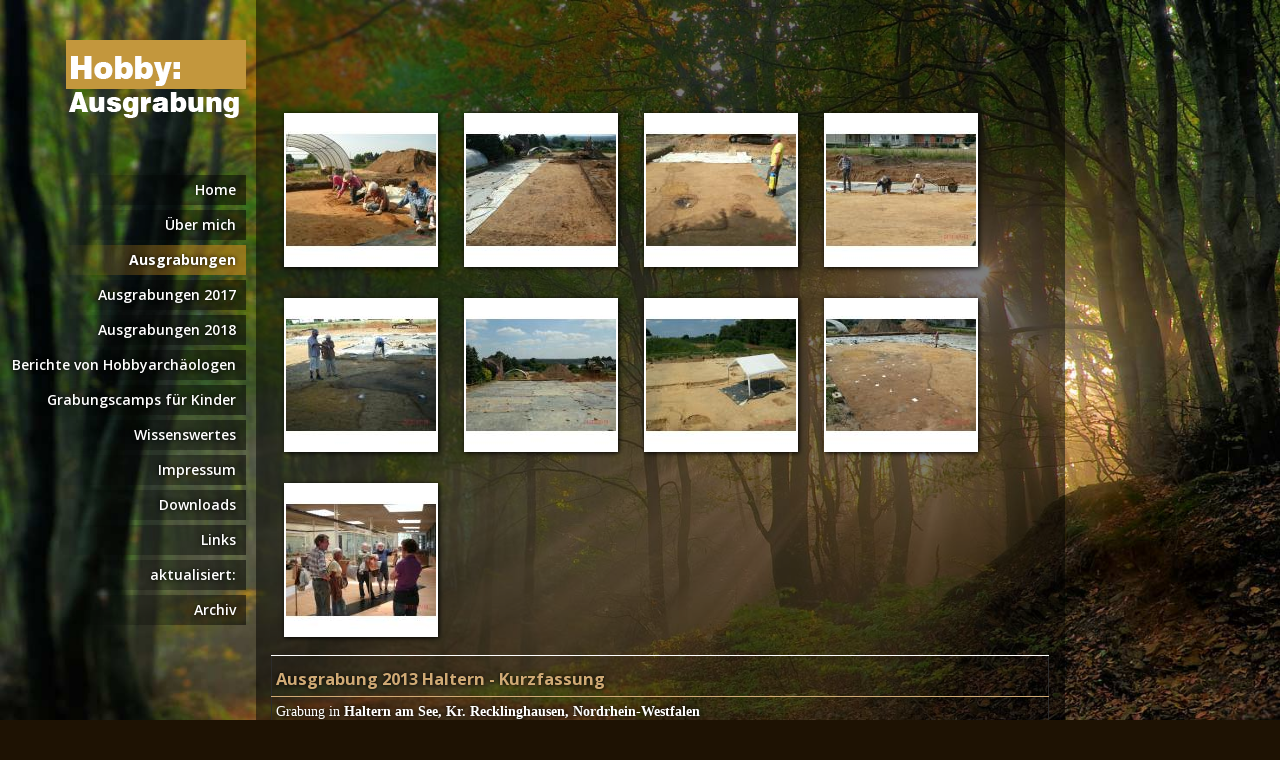

--- FILE ---
content_type: text/html
request_url: http://hobby-ausgrabung.de/pages/ausgrabungen/ausgrabung-2013-haltern---kurzfassung.php
body_size: 3410
content:
<!DOCTYPE html>
<html>
<head>
 <title>Hobby: Ausgrabung - Ausgrabung 2013 Haltern - Kurzfassung</title>
<meta http-equiv="Content-Type" content="text/html; charset=utf-8" />
<meta name="description" content="Blog / Informationen zu meinen Hobbies Archäologie und Ausgrabung, Angebote zur Mitarbeit an Ausgrabungen." />
<meta name="keywords" content="Aktivurlaub Archäologie, Ausgrabung, Ausgrabungscamp, Ausgrabungskurse, Archäologie, Archäologie in Deutschland, Freundeskreis für Archäologie in Niedersachsen, Gesellschaft für Archäologie, Gerd Lübbers, Hobby, Hobbyarchäologen, Landesdenkmalamt Baden-Württemberg, Landesverein für Urgeschichte, Lehrgrabung, Mitarbeit auf Ausgrabungen, Villa rustica Schorndorf-Schornbach" />

  <link href="http://hobby-ausgrabung.de/modules/imagegallery/frontend.css" rel="stylesheet" type="text/css" media="screen" />
<script type="text/javascript">
var URL = 'http://hobby-ausgrabung.de';
var WB_URL = 'http://hobby-ausgrabung.de';
var TEMPLATE_DIR = 'http://hobby-ausgrabung.de/templates/harbswod';
</script>
<script src="http://hobby-ausgrabung.de/include/jquery/jquery-min.js" type="text/javascript"></script>
<script src="http://hobby-ausgrabung.de/include/jquery/jquery-insert.js" type="text/javascript"></script>
<script src="http://hobby-ausgrabung.de/include/jquery/jquery-include.js" type="text/javascript"></script>
<script src="http://hobby-ausgrabung.de/include/jquery/jquery_theme.js" type="text/javascript"></script>
<script src="http://hobby-ausgrabung.de/modules/output_filter/js/mdcr.js" type="text/javascript"></script>
<link rel="stylesheet" type="text/css" href="http://fonts.googleapis.com/css?family=Signika:400,700" />
<link rel="stylesheet" type="text/css" href="http://hobby-ausgrabung.de/templates/harbswod/editor.css"  />
<link rel="stylesheet" type="text/css" href="http://hobby-ausgrabung.de/templates/harbswod/style.css"  />


<meta name="viewport" content="width=device-width, initial-scale=1.0" />
<meta name="format-detection" content="telephone=no" />
<meta name="HandheldFriendly" content="true" />
<meta name="MobileOptimized" content="320" />
   	
</head>

<body>

<div class="bodybox">
<div class="leftbox"><a class="logo" href="http://hobby-ausgrabung.de"><img src="http://hobby-ausgrabung.de/templates/harbswod/img/logo.png" alt="" /></a>
	<div id="menu"><ul>
		<li><a href="http://hobby-ausgrabung.de/" class="menu-first level0" target="_top">Home</a></li><li><a href="http://hobby-ausgrabung.de/pages/ueber-mich.php" class=" level0" target="_top">Über mich</a></li><li><a href="http://hobby-ausgrabung.de/pages/ausgrabungen.php" class="menu-expand menu-parent level0" target="_top">Ausgrabungen</a></li><li><a href="http://hobby-ausgrabung.de/pages/ausgrabungen-2017.php" class=" level0" target="_top">Ausgrabungen 2017</a></li><li><a href="http://hobby-ausgrabung.de/pages/ausgrabungen-2018.php" class=" level0" target="_top">Ausgrabungen 2018</a></li><li><a href="http://hobby-ausgrabung.de/pages/berichte-von-hobbyarchaeologen.php" class=" level0" target="_top">Berichte von Hobbyarchäologen</a></li><li><a href="http://hobby-ausgrabung.de/pages/grabungscamps-fuer-kinder.php" class=" level0" target="_top">Grabungscamps für Kinder</a></li><li><a href="http://hobby-ausgrabung.de/pages/wissenswertes.php" class="menu-expand level0" target="_top">Wissenswertes </a></li><li><a href="http://hobby-ausgrabung.de/pages/impressum.php" class=" level0" target="_top">Impressum</a></li><li><a href="http://hobby-ausgrabung.de/pages/downloads.php" class=" level0" target="_top">Downloads</a></li><li><a href="http://hobby-ausgrabung.de/pages/links.php" class="menu-expand level0" target="_top">Links</a></li><li><a href="http://hobby-ausgrabung.de/pages/aktualisiert.php" class=" level0" target="_top">aktualisiert:</a></li><li><a href="http://hobby-ausgrabung.de/pages/archiv.php" class="menu-last level0" target="_top">Archiv</a></li>	</ul></div><!--end id=menu-->
</div><!--end leftbox -->
<div class="mainbox">
	<div class="contentbox" id="contentwide"><div class="inner"><a class="section_anchor" id="wb_134" name="wb_134"></a>
<!-- start image gallery -->
<div class="imagegallery">
<!-- start preview images -->
<div class="pictures">
<span class="picturelink"><a href="?pic134=0"><img src="http://hobby-ausgrabung.de/media/Bilder/Ausgrabung_2013_Haltern/thumbs/GEDC2084a.jpg.thumb.jpg" alt="GEDC2084a.jpg" width="150" height="150" /></a></span>
<span class="picturelink"><a href="?pic134=1"><img src="http://hobby-ausgrabung.de/media/Bilder/Ausgrabung_2013_Haltern/thumbs/GEDC2090a.jpg.thumb.jpg" alt="GEDC2090a.jpg" width="150" height="150" /></a></span>
<span class="picturelink"><a href="?pic134=2"><img src="http://hobby-ausgrabung.de/media/Bilder/Ausgrabung_2013_Haltern/thumbs/GEDC2092a.jpg.thumb.jpg" alt="GEDC2092a.jpg" width="150" height="150" /></a></span>
<span class="picturelink"><a href="?pic134=3"><img src="http://hobby-ausgrabung.de/media/Bilder/Ausgrabung_2013_Haltern/thumbs/GEDC2099a.jpg.thumb.jpg" alt="GEDC2099a.jpg" width="150" height="150" /></a></span>
<span class="picturelink"><a href="?pic134=4"><img src="http://hobby-ausgrabung.de/media/Bilder/Ausgrabung_2013_Haltern/thumbs/GEDC2113a.jpg.thumb.jpg" alt="GEDC2113a.jpg" width="150" height="150" /></a></span>
<span class="picturelink"><a href="?pic134=5"><img src="http://hobby-ausgrabung.de/media/Bilder/Ausgrabung_2013_Haltern/thumbs/GEDC2120a.jpg.thumb.jpg" alt="GEDC2120a.jpg" width="150" height="150" /></a></span>
<span class="picturelink"><a href="?pic134=6"><img src="http://hobby-ausgrabung.de/media/Bilder/Ausgrabung_2013_Haltern/thumbs/GEDC2125a.jpg.thumb.jpg" alt="GEDC2125a.jpg" width="150" height="150" /></a></span>
<span class="picturelink"><a href="?pic134=7"><img src="http://hobby-ausgrabung.de/media/Bilder/Ausgrabung_2013_Haltern/thumbs/GEDC2144a.jpg.thumb.jpg" alt="GEDC2144a.jpg" width="150" height="150" /></a></span>
<span class="picturelink"><a href="?pic134=8"><img src="http://hobby-ausgrabung.de/media/Bilder/Ausgrabung_2013_Haltern/thumbs/GEDC2154a.jpg.thumb.jpg" alt="GEDC2154a.jpg" width="150" height="150" /></a></span>
<span class="clear">&nbsp;</span>
</div>
<!-- end preview images -->
</div>
<!-- end image gallery -->
<a class="section_anchor" id="wb_81" name="wb_81"></a><p>&nbsp;</p>
<table width="200" border="1" cellpadding="1" cellspacing="1">
    <tbody>
        <tr>
            <td>
            <h4>Ausgrabung 2013 Haltern - Kurzfassung<o:p></o:p></h4>
            </td>
        </tr>
        <tr>
            <td>
            <div><span style="font-size: 14px;"><span style="font-family: Verdana;">Grabung in </span><strong><span style="font-family: Verdana;">Haltern am See, Kr. Recklinghausen, Nordrhein-Westfalen</span></strong></span><o:p></o:p></div>
            </td>
        </tr>
        <tr>
            <td>
            <div><span style="font-size: 14px;"><span style="font-family: Verdana;">Dauer: Juli bis November 2013 / Teilnahme: 15.&ndash;19.7.2013 &nbsp; - &nbsp; n&auml;chste Teilnahme: <a href="http://hobby-ausgrabung.de/pages/ausgrabungen/ausgrabung-2014-haltern---kurzfassung.php">2014</a></span></span><o:p></o:p></div>
            </td>
        </tr>
        <tr>
            <td>
            <div><span style="font-size: 14px;"><span style="font-family: Verdana;">Veranstalter: </span><strong><span style="font-family: Verdana;">Landschaftsverband Westfalen-Lippe (LWL), Arch&auml;ologie f&uuml;r Westfalen, Provinzialr&ouml;mische Arch&auml;ologie, M&uuml;nster</span></strong></span><o:p></o:p></div>
            </td>
        </tr>
        <tr>
            <td>
            <div><span style="font-size: 14px;"><span style="font-family: Verdana;">Wissenschaftliche Leitung: </span><strong><span style="font-family: Verdana;">Dr. Bettina Tremmel</span></strong></span><o:p></o:p></div>
            </td>
        </tr>
        <tr>
            <td>
            <div><span style="font-size: 14px;"><span style="font-family: Verdana;">&Ouml;rtliche Leitung: Grabungstechniker <strong>Detlev Jaszczurok</strong>, LWL, <strong>Hilke Sp&auml;nhoff</strong>, Doktorandin der Universit&auml;t K&ouml;ln</span></span><o:p></o:p></div>
            </td>
        </tr>
        <tr>
            <td>
            <div><span style="font-size: 14px;"><span style="font-family: Verdana;">Objekt: </span><strong><span style="font-family: Verdana;">R&ouml;merlager und R&ouml;merpark Aliso</span></strong></span></div>
            </td>
        </tr>
        <tr>
            <td>
            <div><span style="font-size: 14px;"><span style="font-family: Verdana;">Haltern gilt seit der Entdeckung 1816 und ersten Grabungen ab 1899 als der am besten erforschte Milit&auml;rst&uuml;tzpunkt aus der Zeit des Kaisers Augustus.</span></span></div>
            <div><span style="font-size: 14px;"><span style="font-family: Verdana;">Mehrere Truppenlager bestanden nacheinander auf dem Gel&auml;nde am Silverberg. Nachgewiesen sind das sogenannte Hauptlager mit fester Innenbebauung, eine Schiffsanlegestelle f&uuml;r den Nachschub, Spuren der Lagervorstadt, eine Marinebasis mit Schiffsh&auml;usern und Kasernen sowie eine Gr&auml;berstra&szlig;e.&nbsp;Nach der Varusschlacht&nbsp;eroberten die Germanen alle rechtsrheinischen Milit&auml;rst&uuml;tzpunkte - mit Ausnahme eines Lagers namens Aliso. Von Germanen angegriffen, hielten die wenigen verbliebenen Truppen der Belagerung stand. Schlie&szlig;lich gelang ihnen sogar der Durchbruch zum Rhein. </span></span></div>
            <div>&nbsp;</div>
            <div><span style="font-size: 14px;"><span style="font-family: Verdana;">War Haltern Aliso? Vieles spricht daf&uuml;r. Vor dem S&uuml;d- und Osttor des Hauptlagers fanden Arch&auml;ologen Palisaden als zus&auml;tzliche Absperrungen sowie Reste von Verteidigungswaffen. Dies und das Massengrab in der Arbeitsgrube eines T&ouml;pferofens vor dem Lager deuten auf einen erfolgreich abgewehrten Angriff hin &ndash; und legen so die Vermutung nahe, dass es sich um das standhafte Aliso handelt.&nbsp;(Quelle: <a href="http://www.lwl-roemermuseum-haltern.de/roemerlager">http://www.lwl-roemermuseum-haltern.de/roemerlager</a>)</span></span></div>
            <div>&nbsp;</div>
            <div><span style="font-size: 14px;"><span style="font-family: Verdana;">In Vorbereitung auf die Errichtung des R&ouml;merparks Aliso hinter dem LWL-R&ouml;mermuseum wurden von 2012 - 2014 in Haltern Ausgrabungen auf der Westseite des ehemaligen R&ouml;merlagers durchgef&uuml;hrt, wo ein Doppelgraben mit Wall, Palisade und Tor erwartet wurden. Hier soll anschlie&szlig;end ein Teil der r&ouml;mischen Wehranlage rekonstruiert werden. </span></span></div>
            <div>&nbsp;</div>
            <div><span style="font-size: 14px;"><span style="font-family: Verdana;">Bei der Grabung wurden der doppelte Spitzgraben, das Westtor, zahlreiche Pfostenspuren des Wallaufbaus und weitere Befunde freigelegt.</span></span><o:p></o:p></div>
            <div><span style="font-size: 14px;"><span style="font-family: Verdana;">An der Grabung konnten f&uuml;nf Mitglieder der <em>Gesellschaft der Hobbyarch&auml;ologen in Deutschland e.V.</em> teilnehmen; keine Teilnahmegeb&uuml;hr.</span></span></div>
            <div>&nbsp;</div>
            <div><o:p></o:p></div>
            </td>
        </tr>
        <tr>
            <td>
            <div><span style="font-size: 14px;"><span style="font-family: Verdana;">Quellen: &nbsp;</span></span><o:p></o:p></div>
            <div><span style="font-size: 14px;"><span style="font-family: Verdana;">1) <a href="http://hobby-ausgrabung.de/media/downloads/LWL_Pressemitteilung_27_07_2013_Spielstein_und_Torhaus_1.pdf">LWL-Pressemitteilung vom 24.07.2013</a>: Spielstein und Torhaus: Einblicke in das r&ouml;misches Milit&auml;rleben in Haltern</span></span><o:p></o:p></div>
            <div><span style="font-size: 14px;"><span style="font-family: Verdana;">2) <a href="http://hobby-ausgrabung.de/media/downloads/Archaeologie_online___LWL_29_11_2013_Winterpause_im_Roemerpark_Aliso.pdf">LWL/ www.archaeologie-online.de am 29.11.2013</a>: Winterpause f&uuml;r die Grabungen im k&uuml;nftigen R&ouml;merpark Aliso&nbsp;</span></span></div>
            <div><span style="font-size: 14px;"><span style="font-family: Verdana;">3) <a href="http://hobby-ausgrabung.de/media/downloads/Bettina_Tremmel_Kastengrube-und_Torgebaeude_Ausgrabungen_im_Roemerlager_Haltern_2013.pdf">Bettina Tremmel:&nbsp;<em>Kastengrube und &raquo;Torgeb&auml;ude&laquo; &ndash; Ausgrabungen im R&ouml;merlager Haltern 2013</em></a> - in:&nbsp;<strong>Arch&auml;ologie in Westfalen-Lippe, 2013</strong>, S. 92-96</span></span></div>
            <p><o:p></o:p></p>
            <p><o:p></o:p></p>
            <div><o:p></o:p></div>
            </td>
        </tr>
        <tr>
            <td>&nbsp;</td>
        </tr>
    </tbody>
</table>
<p>&nbsp;</p></div></div>	
</div><!--end mainbox -->
<div class="clearer"></div>

<div class="mainfooter"></div>		

</div><!--end bodybox-->
<!--div class="footer"></div>	
<div class="header"></div-->	

</body>
</html>

--- FILE ---
content_type: text/css
request_url: http://hobby-ausgrabung.de/modules/imagegallery/frontend.css
body_size: 230
content:
hr {
	border-style: none;
 	height: 1px;
}
.pagenumbers {
	text-align: center;
	margin: 0px 1em 0px 1em;
}
.pagenumbers a:link, .pagenumbers a:visited, .pagenumbers a:hover {
	color: #000000;
	text-decoration: none;
}
.pictures {
	text-align: center;
}
.pictures img {
	border: none;
}
.pictures a:link, .pictures a:visited, .pictures a:hover {
	color: #000000;
	text-decoration: none;
}
.picturelink {
	margin: 1em;        
	float: left;
}
.picturelink img {
	border: none;
}
.clear {
	clear:left;
}
.filename {
	text-align: center;
}
.directories {
}

--- FILE ---
content_type: text/css
request_url: http://hobby-ausgrabung.de/templates/harbswod/editor.css
body_size: 955
content:
/* ==== Google font ==== */
@import url('http://fonts.googleapis.com/css?family=Open+Sans:300,400,600,700');





body {
	font-family:'Open Sans', Arial, sans-serif;
	font-size:13px;
	font-weight:400;
	line-height:1.6em;
	color:#000;
	background-color:#fff;
}

a{
	transition:0.5s all;
	color: #d0aa75;
	font-weight:600;
}

a:hover, a:focus {
	color: #d1de76;
}


p { }

h1, h2, h3, h4, h5, h6 {
	padding: 10px 0 4px 0;
	margin: 5px 0 2px 0;
	color: #d0aa75;
}


h1 {
	font-size: 2.8em;
	line-height:120%;
	font-weight:300;	
}

h2 {	
	font-size: 2.2em;
	font-weight:300;		
}


h3 { font-size: 1.6em; }

h4 { font-size: 1.4em; line-height:140%; margin:4px 0 0 0;}
h5 { font-size: 1.2em; line-height:120%; margin:4px 0 0 0;}
h6 { font-size: 1em; line-height:120%; margin:2px 0 0 0;}





li {	
	padding-bottom: 4px;		
} 

ul {	
	margin-top: 0;
	margin-bottom: 10px;
	margin-left: 0.9em;
	padding-left: 0.9em;
	list-style-type: square	
}



ol {	
	margin-top: 0;
	margin-bottom: 10px;
	margin-left: 0.9em;
	padding-left: 0.9em;		
}


address {
	line-height:120%;
	margin: 10px 0 20px 0;
	padding-left: 10px;
	border-left: 4px solid #d0aa75;
	font-style: normal;
	font-weight: bold;
	}


blockquote {
	background:transparent url(img/bg50.png);
	font-size:0.9em;
	padding: 10px;
	border-left: 2px solid #d0aa75;
	margin: 3px 0 20px 5%;
}

pre, code {
	padding: 0 0 20px 6px;
	margin: 3px 0 20px 0;
	border-top: 1px solid #999;
	border-right: 1px solid #999;
	border-bottom: 1px solid #999;	
	border-left: 6px solid #999;
	
	
	color: #fff;
	text-shadow: none; 
	font-size:1em;	
	overflow:auto; 
	line-height:2.2em;
	background:transparent url(img/bg50.png);	
		
}

table {	
	border-collapse:collapse;	
	border-top: 1px solid #fff;
	margin-top: 3px;
	margin-bottom:5px;
	width:100%;
	font: 0.85em;	
}
table caption {font-size:1.1em; text-align:left; }
table th {font-size:0.9em; padding: 4px; text-align:left; vertical-align: top;  border-bottom: 1px solid #d0aa75;}
table tbody td {font-size:0.9em; padding: 4px; vertical-align: top; border-bottom: 1px solid #d0aa75;}
tbody td p, tbody td h1, tbody td h2, tbody td h3, tbody td h4 {margin: 0; line-height:110%;}


/*-----------------------------------------------------------------*/	

/* Specials */
p img[align="right"], h3 img[align="right"] { float:right; margin: 4px 0 5px 10px; max-width: 49%;}
p img[align="left"], h3 img[align="left"] { float:left; margin: 4px 10px 5px 0; max-width: 49%;}


input [type="text"],input [type="submit"],input [type="button"],textarea{
	-webkit-appearance:none;
}




--- FILE ---
content_type: text/css
request_url: http://hobby-ausgrabung.de/templates/harbswod/style.css
body_size: 1172
content:
html, body {height:100%; }
body {
	margin:0;
	padding:0;	
	color:#fff;
	background: #1e1203 url(img/bodybg.jpg)  no-repeat fixed left top;
	-o-background-size: 100% auto, auto;
	-moz-background-size: 100% auto, auto;
	-webkit-background-size: 100% auto, auto;
	background-size: 100% auto, auto;	
}

	
/*----- boxes -------------------------*/
.clearer {clear:both;width:100%; }


.bodybox {	
	height:100%;
	max-width:1500px;	
	margin: 0 auto 0 0;
	text-align: left;

}
 
.leftbox {	width:20%; max-width:400px; float:left; }
.mainbox {	width:79%; margin-left:20%; height:100%;}



.leftbox a.logo {display:block; text-align:right;  margin:40px 10px 0 0;}
.leftbox a.logo img {max-width:100%; }

.contentbox {float:left; width:66%; min-height:100%; background:transparent url(img/bg50.png);}
.contentbox .inner { padding: 100px 15px 50px 15px; text-shadow: 0px 0px 4px #000; }
.mainbox #contentwide {float:left; width:80%;}
.contentbox .inner img[src$=".jpg"] {box-shadow: 1px 1px 5px 0 #000; border: 2px solid #fff;}

.rightbox {float:right;  margin-top: 120px; width:32%; background:transparent url(img/bg30.png)}
.rightbox .inner { margin: 0 10px 0 10px; text-shadow: 0px 0px 4px #000;}

.rightbox .inner h2 { margin:5px 0 0 0; line-height: 120%; font-size:16px;  color:#fff; }
.rightbox .inner h3 { margin:5px 0 0 0; line-height: 120%; font-size:14px;  color:#fff;}
.rightbox .inner h4 { margin:5px 0 0 0; line-height: 120%; font-size:13px;  color:#fff;}
.rightbox .inner p { margin:0 0 5px 0; 	line-height: 130%; font-size:12px;  color:#fff;}
.rightbox .inner a {color:#fff; }
.rightbox .inner img[src$=".jpg"] {box-shadow: 1px 1px 5px 0 #000; border: 2px solid #fff;}



.mainfooter {margin-top: -40px; height:40px; width:19%; text-align:right ! important; font-size:10px; color:#d0aa75; text-align:left; }
.mainfooter  a {text-decoration: none; color:#aec0db ! important;}

#menu {	
	margin: 40px 10px 0 10px;
	text-align:right;
	z-index: 1000;
}


#menu ul, #menu li {
	list-style-image: none;
	list-style-type: none;
	margin:0;
	padding:0;
}



#menu li a {
	display:block;	
	color: #fff;
	text-decoration: none;
	margin: 5px 0 5px 0;
	padding:4px 15px 4px 0;	
	text-shadow: 0px 0px 4px #000;
	font-size:12px;
	line-height:100%;
	background: transparent url(img/mbg0.png) repeat-y right top;
	background-image: url(img/mbg.png)
}

#menu .level0 {font-size:14px; padding:8px 10px 8px 0;}
#menu .level1 {font-size:13px; padding:6px 10px 6px 0; }

#menu a:hover {color: #fff; text-shadow: 0px 0px 4px #fff; background-image: url(img/mhbg.png);}


#menu a.menu-current, #menu a.menu-parent {color: #fff; font-weight: bold;  background-image: url(img/mbgh.png);}
#menu a.menu-last {margin: 5px 0 20px 0;}

.topic_block2 a {line-height:120%; font-size:13px; }


/* Smaller Screens */
@media screen and (max-width: 1000px) {
	body {
		background: #1e1203 url(img/mobilebg.jpg)  no-repeat fixed left top;
		background-size: 100% auto, auto;				
	}
}	
	
	
@media screen and (max-width: 540px) {
	body {		
		font-size: 0.95em;
		line-height:130%;
		width:120%;		
	}
	
	.mainbox .contentbox {width:100%;}
	.mainbox #contentwide {width:100%;}
	.rightbox {float:none; width:100%;}
	
	#menu {margin: 80px 5px 0 0;}
	#menu a { overflow:hidden; padding-right:1px;}
	
	img {max-width:100%; height:auto ! important;}
	
	#menu li {margin:10px 0 10px 0;}
	#menu li a {font-size:9px; padding:8px 2px 8px 0;}
	#menu .level0 {font-size:12px; padding:12px 2px 12px 0;}
	#menu .level1 {font-size:10px; padding:10px 2px 10px 0;}
	
	.showonmobiles {display:block ! important;}
}